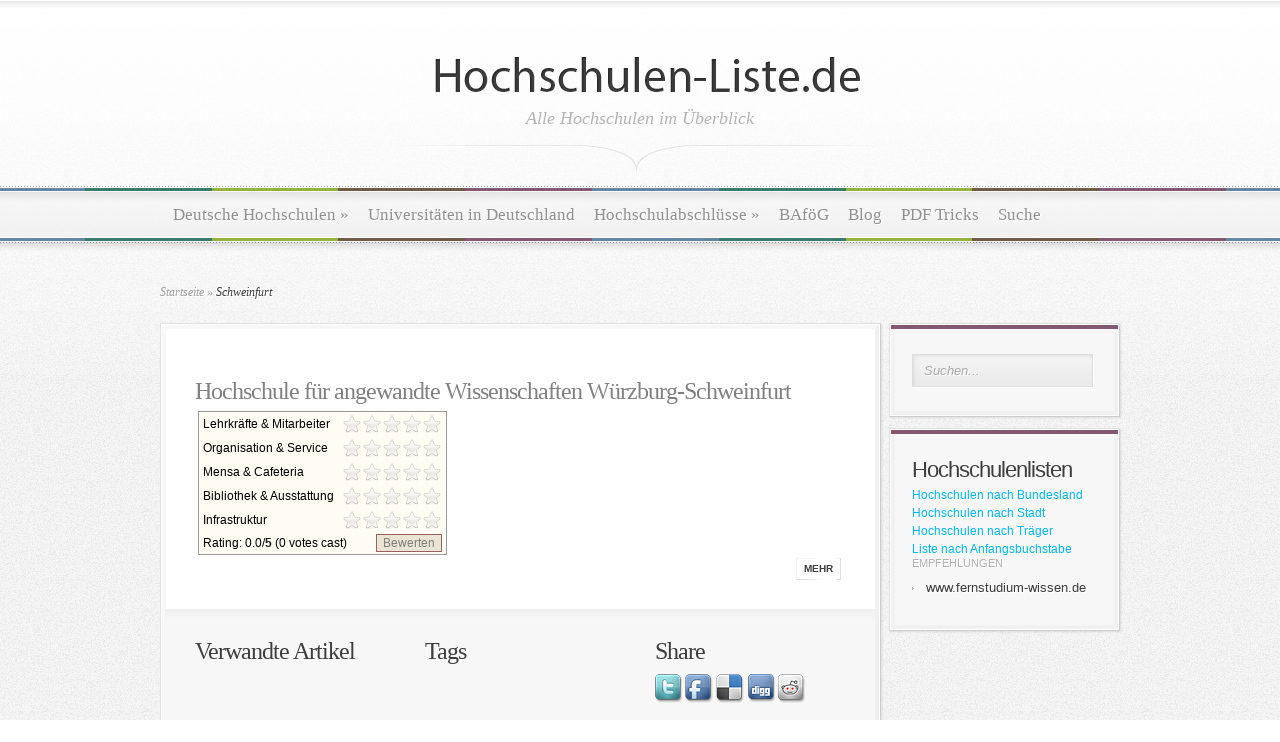

--- FILE ---
content_type: text/html; charset=UTF-8
request_url: https://hochschulen-liste.de/stadt/schweinfurt/
body_size: 6332
content:
<!DOCTYPE html PUBLIC "-//W3C//DTD XHTML 1.0 Transitional//EN" "http://www.w3.org/TR/xhtml1/DTD/xhtml1-transitional.dtd">
<html xmlns="http://www.w3.org/1999/xhtml" lang="de" prefix="og: http://ogp.me/ns#">
    <head profile="http://gmpg.org/xfn/11">
        <meta http-equiv="Content-Type" content="text/html; charset=UTF-8" />
        
                        <!--
        <link href='https://fonts.googleapis.com/css?family=Droid+Sans:regular,bold' rel='stylesheet' type='text/css' />

        <link href='https://fonts.googleapis.com/css?family=OFL+Sorts+Mill+Goudy+TT:regular,italic&subset=latin' rel='stylesheet' type='text/css'/>
-->
        <link rel="stylesheet" href="https://hochschulen-liste.de/wp-content/themes/Magnificent/style.css" type="text/css" media="screen" />
        <link rel="alternate" type="application/rss+xml" title="Hochschulen-Liste.de RSS Feed" href="https://hochschulen-liste.de/feed/" />
        <link rel="alternate" type="application/atom+xml" title="Hochschulen-Liste.de Atom Feed" href="https://hochschulen-liste.de/feed/atom/" />
        <link rel="pingback" href="https://hochschulen-liste.de/xmlrpc.php" />

        <!--[if lt IE 7]>
                <link rel="stylesheet" type="text/css" href="https://hochschulen-liste.de/wp-content/themes/Magnificent/css/ie6style.css" />
                <script type="text/javascript" src="https://hochschulen-liste.de/wp-content/themes/Magnificent/js/DD_belatedPNG_0.0.8a-min.js"></script>
                <script type="text/javascript">DD_belatedPNG.fix('img#logo, p#slogan, #menu, #top-overlay, #featured-overlay, span.overlay, .entry-content p.meta-info, #controllers span#right-arrow, #controllers span#left-arrow, #footer-content, #footer');</script>
        <![endif]-->
        <!--[if IE 7]>
                <link rel="stylesheet" type="text/css" href="https://hochschulen-liste.de/wp-content/themes/Magnificent/css/ie7style.css" />
        <![endif]-->
        <!--[if IE 8]>
                <link rel="stylesheet" type="text/css" href="https://hochschulen-liste.de/wp-content/themes/Magnificent/css/ie8style.css" />
        <![endif]-->

        <script type="text/javascript">
            document.documentElement.className = 'js';
        </script>

                
<!-- This site is optimized with the Yoast WordPress SEO plugin v1.3.4.1 - http://yoast.com/wordpress/seo/ -->
<title>Studieren in Schweinfurt - Liste der Hochschulen in Schweinfurt</title>
<meta name="description" content="Am Hochschulstandort Schweinfurt gibt es 1 Hochschulen. Alle Infos zu den Hochschulen in Schweinfurt findest du hier."/>
<link rel="canonical" href="https://hochschulen-liste.de/stadt/schweinfurt/" />
<meta property='og:locale' content='de_DE'/>
<meta property='og:title' content='Studieren in Schweinfurt - Liste der Hochschulen in Schweinfurt'/>
<meta property='og:description' content='Am Hochschulstandort Schweinfurt gibt es 1 Hochschulen. Alle Infos zu den Hochschulen in Schweinfurt findest du hier.'/>
<meta property='og:url' content='https://hochschulen-liste.de/stadt/schweinfurt/'/>
<meta property='og:site_name' content='Hochschulen-Liste.de'/>
<meta property='og:type' content='website'/>
<!-- / Yoast WordPress SEO plugin. -->

<link rel='dns-prefetch' href='//s.w.org' />
<link rel="alternate" type="application/rss+xml" title="Hochschulen-Liste.de &raquo; Feed" href="https://hochschulen-liste.de/feed/" />
<link rel="alternate" type="application/rss+xml" title="Hochschulen-Liste.de &raquo; Kommentar-Feed" href="https://hochschulen-liste.de/comments/feed/" />
<link rel="alternate" type="application/rss+xml" title="Hochschulen-Liste.de &raquo; Schweinfurt Stadt Feed" href="https://hochschulen-liste.de/stadt/schweinfurt/feed/" />
		<script type="text/javascript">
			window._wpemojiSettings = {"baseUrl":"https:\/\/s.w.org\/images\/core\/emoji\/11\/72x72\/","ext":".png","svgUrl":"https:\/\/s.w.org\/images\/core\/emoji\/11\/svg\/","svgExt":".svg","source":{"concatemoji":"https:\/\/hochschulen-liste.de\/wp-includes\/js\/wp-emoji-release.min.js?ver=4.9.28"}};
			!function(e,a,t){var n,r,o,i=a.createElement("canvas"),p=i.getContext&&i.getContext("2d");function s(e,t){var a=String.fromCharCode;p.clearRect(0,0,i.width,i.height),p.fillText(a.apply(this,e),0,0);e=i.toDataURL();return p.clearRect(0,0,i.width,i.height),p.fillText(a.apply(this,t),0,0),e===i.toDataURL()}function c(e){var t=a.createElement("script");t.src=e,t.defer=t.type="text/javascript",a.getElementsByTagName("head")[0].appendChild(t)}for(o=Array("flag","emoji"),t.supports={everything:!0,everythingExceptFlag:!0},r=0;r<o.length;r++)t.supports[o[r]]=function(e){if(!p||!p.fillText)return!1;switch(p.textBaseline="top",p.font="600 32px Arial",e){case"flag":return s([55356,56826,55356,56819],[55356,56826,8203,55356,56819])?!1:!s([55356,57332,56128,56423,56128,56418,56128,56421,56128,56430,56128,56423,56128,56447],[55356,57332,8203,56128,56423,8203,56128,56418,8203,56128,56421,8203,56128,56430,8203,56128,56423,8203,56128,56447]);case"emoji":return!s([55358,56760,9792,65039],[55358,56760,8203,9792,65039])}return!1}(o[r]),t.supports.everything=t.supports.everything&&t.supports[o[r]],"flag"!==o[r]&&(t.supports.everythingExceptFlag=t.supports.everythingExceptFlag&&t.supports[o[r]]);t.supports.everythingExceptFlag=t.supports.everythingExceptFlag&&!t.supports.flag,t.DOMReady=!1,t.readyCallback=function(){t.DOMReady=!0},t.supports.everything||(n=function(){t.readyCallback()},a.addEventListener?(a.addEventListener("DOMContentLoaded",n,!1),e.addEventListener("load",n,!1)):(e.attachEvent("onload",n),a.attachEvent("onreadystatechange",function(){"complete"===a.readyState&&t.readyCallback()})),(n=t.source||{}).concatemoji?c(n.concatemoji):n.wpemoji&&n.twemoji&&(c(n.twemoji),c(n.wpemoji)))}(window,document,window._wpemojiSettings);
		</script>
		<meta content="Magnificent v.3.1" name="generator"/><style type="text/css">
img.wp-smiley,
img.emoji {
	display: inline !important;
	border: none !important;
	box-shadow: none !important;
	height: 1em !important;
	width: 1em !important;
	margin: 0 .07em !important;
	vertical-align: -0.1em !important;
	background: none !important;
	padding: 0 !important;
}
</style>
<link rel='stylesheet' id='gdsr_style_main-css'  href='https://hochschulen-liste.de/wp-content/plugins/gd-star-rating/css/gdsr.css.php?t=1364554055&#038;s=a10i10m20k20c00r05%23121620243046%23121620243240%23s1pchristmas%23s1pcrystal%23s1pdarkness%23s1poxygen%23s1goxygen_gif%23s1pplain%23s1ppumpkin%23s1psoft%23s1pstarrating%23s1pstarscape%23t1pclassical%23t1pstarrating%23t1gstarrating_gif%23lsgflower%23lsg&#038;o=off&#038;ver=1.9.22' type='text/css' media='all' />
<link rel='stylesheet' id='gdsr_style_xtra-css'  href='https://hochschulen-liste.de/wp-content/gd-star-rating/css/rating.css?ver=1.9.22' type='text/css' media='all' />
<link rel='stylesheet' id='cptchStylesheet-css'  href='https://hochschulen-liste.de/wp-content/plugins/captcha/css/style.css?ver=4.9.28' type='text/css' media='all' />
<link rel='stylesheet' id='et-shortcodes-css-css'  href='https://hochschulen-liste.de/wp-content/themes/Magnificent/epanel/shortcodes/css/shortcodes.css?ver=3.0' type='text/css' media='all' />
<link rel='stylesheet' id='fancybox-css'  href='https://hochschulen-liste.de/wp-content/themes/Magnificent/epanel/page_templates/js/fancybox/jquery.fancybox-1.3.4.css?ver=1.3.4' type='text/css' media='screen' />
<link rel='stylesheet' id='et_page_templates-css'  href='https://hochschulen-liste.de/wp-content/themes/Magnificent/epanel/page_templates/page_templates.css?ver=1.8' type='text/css' media='screen' />
<script type='text/javascript' src='https://hochschulen-liste.de/wp-includes/js/jquery/jquery.js?ver=1.12.4'></script>
<script type='text/javascript' src='https://hochschulen-liste.de/wp-includes/js/jquery/jquery-migrate.min.js?ver=1.4.1'></script>
<script type='text/javascript' src='https://hochschulen-liste.de/wp-content/plugins/gd-star-rating/js/gdsr.js?ver=1.9.22'></script>
<link rel='https://api.w.org/' href='https://hochschulen-liste.de/wp-json/' />
<link rel="EditURI" type="application/rsd+xml" title="RSD" href="https://hochschulen-liste.de/xmlrpc.php?rsd" />
<link rel="wlwmanifest" type="application/wlwmanifest+xml" href="https://hochschulen-liste.de/wp-includes/wlwmanifest.xml" /> 
<meta name="generator" content="WordPress 4.9.28" />
<script type="text/javascript">
//<![CDATA[
var gdsr_cnst_nonce = "2294c0102d";
var gdsr_cnst_ajax = "https://hochschulen-liste.de/wp-content/plugins/gd-star-rating/ajax.php";
var gdsr_cnst_button = 1;
var gdsr_cnst_cache = 0;
// ]]>
</script>
<!--[if IE]><style type="text/css">.ratemulti .starsbar .gdcurrent { -ms-filter:"progid:DXImageTransform.Microsoft.Alpha(Opacity=70)"; filter: alpha(opacity=70); }</style><![endif]-->
	<style type="text/css">
		#et_pt_portfolio_gallery { margin-left: -11px; }
		.et_pt_portfolio_item { margin-left: 23px; }
		.et_portfolio_small { margin-left: -39px !important; }
		.et_portfolio_small .et_pt_portfolio_item { margin-left: 34px !important; }
		.et_portfolio_large { margin-left: -20px !important; }
		.et_portfolio_large .et_pt_portfolio_item { margin-left: 14px !important; }
	</style>

    </head>
    <body class="archive tax-city term-schweinfurt term-301 chrome et_includes_sidebar">
        <div id="top-overlay">
            <div id="header">
                <div class="container">
                    <a href="https://hochschulen-liste.de">
                                                <img src="https://hochschulen-liste.de/wp-content/themes/Magnificent/images/logo.png" alt="Hochschulen-Liste.de" title="Hochschulen-Liste.de" id="logo"/>
                    </a>
                    <p id="slogan">Alle Hochschulen im Überblick</p>
                </div> <!-- end .container -->
            </div> <!-- end #header -->

            <div id="menu">
                <div class="container clearfix">
                    <ul id="primary" class="nav"><li id="menu-item-1616" class="menu-item menu-item-type-post_type menu-item-object-page menu-item-home menu-item-has-children menu-item-1616"><a href="https://hochschulen-liste.de/">Deutsche Hochschulen</a>
<ul class="sub-menu">
	<li id="menu-item-1617" class="menu-item menu-item-type-post_type menu-item-object-page menu-item-1617"><a href="https://hochschulen-liste.de/deutsche-fachhochschulen/">Deutsche Fachhochschulen</a></li>
	<li id="menu-item-1652" class="menu-item menu-item-type-post_type menu-item-object-page menu-item-1652"><a href="https://hochschulen-liste.de/deutsche-kunst-und-musikhochschulen/">Deutsche Kunst- und Musikhochschulen</a></li>
</ul>
</li>
<li id="menu-item-1618" class="menu-item menu-item-type-post_type menu-item-object-page menu-item-1618"><a href="https://hochschulen-liste.de/universitaeten-in-deutschland/">Universitäten in Deutschland</a></li>
<li id="menu-item-1684" class="menu-item menu-item-type-post_type menu-item-object-page menu-item-has-children menu-item-1684"><a href="https://hochschulen-liste.de/hochschulabschluesse/">Hochschulabschlüsse</a>
<ul class="sub-menu">
	<li id="menu-item-1686" class="menu-item menu-item-type-post_type menu-item-object-page menu-item-1686"><a href="https://hochschulen-liste.de/bachelor-abschluss/">Bachelor-Abschluss</a></li>
	<li id="menu-item-1685" class="menu-item menu-item-type-post_type menu-item-object-page menu-item-1685"><a href="https://hochschulen-liste.de/master-abschluss/">Master-Abschluss</a></li>
</ul>
</li>
<li id="menu-item-1874" class="menu-item menu-item-type-post_type menu-item-object-page menu-item-1874"><a href="https://hochschulen-liste.de/bafoeg/">BAföG</a></li>
<li id="menu-item-1719" class="menu-item menu-item-type-post_type menu-item-object-page menu-item-1719"><a href="https://hochschulen-liste.de/blog/">Blog</a></li>
<li id="menu-item-2258" class="menu-item menu-item-type-post_type menu-item-object-page menu-item-2258"><a href="https://hochschulen-liste.de/pdf-tricks-umwandeln-schneiden-und-verkleinern/">PDF Tricks</a></li>
<li id="menu-item-1624" class="menu-item menu-item-type-post_type menu-item-object-page menu-item-1624"><a href="https://hochschulen-liste.de/suche/">Suche</a></li>
</ul>                </div> <!-- end .container -->
            </div> <!-- end #menu -->
            <div id="content">
                <div class="container clearfix">


<div id="breadcrumbs">

            <a href="https://hochschulen-liste.de">Startseite</a> <span class="raquo">&raquo;</span>

                    Schweinfurt            
</div> <!-- end #breadcrumbs --><div id="entries">				
            <div class="entry post entry-full">
            <div class="border">
                <div class="bottom">
                    <div class="entry-content clearfix nobottom">
                        <h2 class="title"><a href="https://hochschulen-liste.de/hochschule/hochschule-fuer-angewandte-wissenschaften-wuerzburg-schweinfurt/">Hochschule für angewandte Wissenschaften Würzburg-Schweinfurt</a></h2>
                        
                        
                            
                            
                        
                                                <div id="gdsr_mur_block_1612_1" class="ratingmulti "><div style="display: none">VN:F [1.9.22_1171]</div><input type="hidden" id="gdsr_multi_1612_1" name="gdsrmulti[1612][1]" value="0X0X0X0X0" /><table class="gdmultitable" cellspacing="0" cellpadding="0"><tbody><tr class="mtrow row-even"><td>Lehrkr&auml;fte &amp; Mitarbeiter</td><td class="mtstars"><div id="gdsr_mur_stars_1612_1_0" class="ratemulti gdsr-oxygen gdsr-size-20"><div class="starsbar gdsr-size-20"><div class="gdouter gdheight" style="width: 100px"><div id="gdsr_mur_stars_rated_1612_1_0" style="width: 0px;" class="gdinner gdheight"></div><div id="gdsr_mur_stars_current_1612_1_0" style="width: 0px;" class="gdcurrent gdheight"></div><div id="gdr_stars_mur_rating_1612_1_0" class="gdsr_multis_as"><a id="gdsrX1612X1X0X5X20X12" title="5 / 5" class="s5 " rel="nofollow"></a><a id="gdsrX1612X1X0X4X20X12" title="4 / 5" class="s4 " rel="nofollow"></a><a id="gdsrX1612X1X0X3X20X12" title="3 / 5" class="s3 " rel="nofollow"></a><a id="gdsrX1612X1X0X2X20X12" title="2 / 5" class="s2 " rel="nofollow"></a><a id="gdsrX1612X1X0X1X20X12" title="1 / 5" class="s1 " rel="nofollow"></a></div></div></div></div></td></tr><tr class="mtrow row-odd"><td>Organisation &amp; Service</td><td class="mtstars"><div id="gdsr_mur_stars_1612_1_1" class="ratemulti gdsr-oxygen gdsr-size-20"><div class="starsbar gdsr-size-20"><div class="gdouter gdheight" style="width: 100px"><div id="gdsr_mur_stars_rated_1612_1_1" style="width: 0px;" class="gdinner gdheight"></div><div id="gdsr_mur_stars_current_1612_1_1" style="width: 0px;" class="gdcurrent gdheight"></div><div id="gdr_stars_mur_rating_1612_1_1" class="gdsr_multis_as"><a id="gdsrX1612X1X1X5X20X12" title="5 / 5" class="s5 " rel="nofollow"></a><a id="gdsrX1612X1X1X4X20X12" title="4 / 5" class="s4 " rel="nofollow"></a><a id="gdsrX1612X1X1X3X20X12" title="3 / 5" class="s3 " rel="nofollow"></a><a id="gdsrX1612X1X1X2X20X12" title="2 / 5" class="s2 " rel="nofollow"></a><a id="gdsrX1612X1X1X1X20X12" title="1 / 5" class="s1 " rel="nofollow"></a></div></div></div></div></td></tr><tr class="mtrow row-even"><td>Mensa &amp; Cafeteria</td><td class="mtstars"><div id="gdsr_mur_stars_1612_1_2" class="ratemulti gdsr-oxygen gdsr-size-20"><div class="starsbar gdsr-size-20"><div class="gdouter gdheight" style="width: 100px"><div id="gdsr_mur_stars_rated_1612_1_2" style="width: 0px;" class="gdinner gdheight"></div><div id="gdsr_mur_stars_current_1612_1_2" style="width: 0px;" class="gdcurrent gdheight"></div><div id="gdr_stars_mur_rating_1612_1_2" class="gdsr_multis_as"><a id="gdsrX1612X1X2X5X20X12" title="5 / 5" class="s5 " rel="nofollow"></a><a id="gdsrX1612X1X2X4X20X12" title="4 / 5" class="s4 " rel="nofollow"></a><a id="gdsrX1612X1X2X3X20X12" title="3 / 5" class="s3 " rel="nofollow"></a><a id="gdsrX1612X1X2X2X20X12" title="2 / 5" class="s2 " rel="nofollow"></a><a id="gdsrX1612X1X2X1X20X12" title="1 / 5" class="s1 " rel="nofollow"></a></div></div></div></div></td></tr><tr class="mtrow row-odd"><td>Bibliothek &amp; Ausstattung</td><td class="mtstars"><div id="gdsr_mur_stars_1612_1_3" class="ratemulti gdsr-oxygen gdsr-size-20"><div class="starsbar gdsr-size-20"><div class="gdouter gdheight" style="width: 100px"><div id="gdsr_mur_stars_rated_1612_1_3" style="width: 0px;" class="gdinner gdheight"></div><div id="gdsr_mur_stars_current_1612_1_3" style="width: 0px;" class="gdcurrent gdheight"></div><div id="gdr_stars_mur_rating_1612_1_3" class="gdsr_multis_as"><a id="gdsrX1612X1X3X5X20X12" title="5 / 5" class="s5 " rel="nofollow"></a><a id="gdsrX1612X1X3X4X20X12" title="4 / 5" class="s4 " rel="nofollow"></a><a id="gdsrX1612X1X3X3X20X12" title="3 / 5" class="s3 " rel="nofollow"></a><a id="gdsrX1612X1X3X2X20X12" title="2 / 5" class="s2 " rel="nofollow"></a><a id="gdsrX1612X1X3X1X20X12" title="1 / 5" class="s1 " rel="nofollow"></a></div></div></div></div></td></tr><tr class="mtrow row-even"><td>Infrastruktur</td><td class="mtstars"><div id="gdsr_mur_stars_1612_1_4" class="ratemulti gdsr-oxygen gdsr-size-20"><div class="starsbar gdsr-size-20"><div class="gdouter gdheight" style="width: 100px"><div id="gdsr_mur_stars_rated_1612_1_4" style="width: 0px;" class="gdinner gdheight"></div><div id="gdsr_mur_stars_current_1612_1_4" style="width: 0px;" class="gdcurrent gdheight"></div><div id="gdr_stars_mur_rating_1612_1_4" class="gdsr_multis_as"><a id="gdsrX1612X1X4X5X20X12" title="5 / 5" class="s5 " rel="nofollow"></a><a id="gdsrX1612X1X4X4X20X12" title="4 / 5" class="s4 " rel="nofollow"></a><a id="gdsrX1612X1X4X3X20X12" title="3 / 5" class="s3 " rel="nofollow"></a><a id="gdsrX1612X1X4X2X20X12" title="2 / 5" class="s2 " rel="nofollow"></a><a id="gdsrX1612X1X4X1X20X12" title="1 / 5" class="s1 " rel="nofollow"></a></div></div></div></div></td></tr><tr class="gdtblbottom"><td colspan="2"><div style="float:left"><div id="gdsr_mur_loader_1612_1" style="display: none; width: 100% " class="ratingloader"><div class="loader flower " style="height: 30px"><div class="loaderinner" style="padding-top: 5px">Bitte warten</div></div></div><div id="gdsr_mur_text_1612_1">Rating: 0.0/<strong>5</strong> (0 votes cast)</div></div><div style="float:right"><div class="ratingbutton gdinactive gdsr_multisbutton_as " id="gdsr_button_1612_1_12_20"><a rel="nofollow">Bewerten</a></div></div></td></tr></tbody></table></div>                        <div class="clear"></div>

                        <a href="https://hochschulen-liste.de/hochschule/hochschule-fuer-angewandte-wissenschaften-wuerzburg-schweinfurt/" class="readmore"><span>mehr</span></a>

                                                
                        <div class="clear"></div>

                        <div class="info-panel clearfix">
                            <div class="info-block">
    <h3 class="infotitle">Verwandte Artikel</h3>
    <div class="ul-thumb">
            </div> <!-- end .ul-thumb -->
</div> <!-- end .info-block -->

<div class="info-block">
    <h3 class="infotitle">Tags</h3>
    <div class="tags clearfix">
    </div> <!-- end .tags -->
</div> <!-- end .info-block -->

<div class="info-block last">
    <h3 class="infotitle">Share</h3>
    <div class="share-panel">
        <a rel="nofollow" href="http://twitter.com/home?status=Hochschule für angewandte Wissenschaften Würzburg-Schweinfurt https://hochschulen-liste.de/hochschule/hochschule-fuer-angewandte-wissenschaften-wuerzburg-schweinfurt/"><img src="https://hochschulen-liste.de/wp-content/themes/Magnificent/images/twitter.png" alt="" /></a>
        <a rel="nofollow" href="http://www.facebook.com/sharer.php?u=https://hochschulen-liste.de/hochschule/hochschule-fuer-angewandte-wissenschaften-wuerzburg-schweinfurt/&t=Hochschule für angewandte Wissenschaften Würzburg-Schweinfurt" target="_blank"><img src="https://hochschulen-liste.de/wp-content/themes/Magnificent/images/facebook.png" alt="" /></a>
        <a rel="nofollow" href="http://del.icio.us/post?url=https://hochschulen-liste.de/hochschule/hochschule-fuer-angewandte-wissenschaften-wuerzburg-schweinfurt/&amp;title=Hochschule für angewandte Wissenschaften Würzburg-Schweinfurt" target="_blank"><img src="https://hochschulen-liste.de/wp-content/themes/Magnificent/images/delicious.png" alt="" /></a>
        <a rel="nofollow" href="http://www.digg.com/submit?phase=2&amp;url=https://hochschulen-liste.de/hochschule/hochschule-fuer-angewandte-wissenschaften-wuerzburg-schweinfurt/&amp;title=Hochschule für angewandte Wissenschaften Würzburg-Schweinfurt" target="_blank"><img src="https://hochschulen-liste.de/wp-content/themes/Magnificent/images/digg.png" alt="" /></a>
        <a rel="nofollow" href="http://www.reddit.com/submit?url=https://hochschulen-liste.de/hochschule/hochschule-fuer-angewandte-wissenschaften-wuerzburg-schweinfurt/&amp;title=Hochschule für angewandte Wissenschaften Würzburg-Schweinfurt" target="_blank"><img src="https://hochschulen-liste.de/wp-content/themes/Magnificent/images/reddit.png" alt="" /></a>
    </div> <!-- end .share-panel -->
</div> <!-- end .info-block -->                        </div> <!-- end .info-panel -->	

                    </div> <!-- end .entry-content -->	
                </div> <!-- end .bottom -->	
            </div> <!-- end .border -->	
        </div> <!-- end .entry -->
    		
    <div class="clear"></div>
<div id="controllers">	
			</div>	<!-- end #controllers -->		

</div> <!-- end #entries -->
<div id="sidebar-right" class="sidebar">
    <div class="block">
        <div class="block-border">
            <div class="block-content">
                	
<div id="search-form">
	<form action="https://hochschulen-liste.de" id="searchform" method="get">
		<input type="text" id="searchinput" name="s" value="Suchen...">
	</form>
</div>
            </div> <!-- end .block-content -->
        </div> <!-- end .block-border -->
    </div> <!-- end .block -->	

    <div class="block">
        <div class="block-border">
            <div class="block-content">
                        <h3>Hochschulenlisten</h3>
        <ul>
            <li class="taxlink"><a href="http://hochschulen-liste.de/bundesland/">Hochschulen nach Bundesland</a></li>
            <li class="taxlink"><a href="http://hochschulen-liste.de/stadt/">Hochschulen nach Stadt</a></li>
            <li class="taxlink"><a href="http://hochschulen-liste.de/traegerschaft/">Hochschulen nach Träger</a></li>
            <li class="taxlink"><a href="http://hochschulen-liste.de/a-z/">Liste nach Anfangsbuchstabe</a></li>
        </ul>
        <div id="linkcat-381" class="widget widget_links"><h4 class="widgettitle">Empfehlungen</h4><div class="widgetcontent">
	<ul class='xoxo blogroll'>
<li><a href="http://www.fernstudium-wissen.de/" title="www.fernstudium-wissen.de" target="_blank">www.fernstudium-wissen.de</a></li>

	</ul>
</div></div><!-- end .widget -->
            </div> <!-- end .block-content -->
        </div> <!-- end .block-border -->
    </div> <!-- end .block -->
</div> <!-- end #sidebar-right -->

			</div> <!-- end .container -->
		</div> <!-- end #content -->

		<div id="footer" class="clearfix">
			<div id="footer-content">
				<div class="container">
					 
										<a href="/impressum/" rel="nofollow">Impressum</a>
<a href="/linktipps/">Linktipps</a>
					<p id="copyright"></p>
				</div> <!-- end .container -->
			</div> <!-- end #footer-content -->
		</div> <!-- end #footer -->
	</div> <!-- end #top-overlay -->	
				
		
	<script type="text/javascript" src="https://hochschulen-liste.de/wp-content/themes/Magnificent/js/jquery.cycle.all.min.js"></script> 
	<script type="text/javascript" src="https://hochschulen-liste.de/wp-content/themes/Magnificent/js/jquery.easing.1.3.js"></script>	
	<script type="text/javascript" src="https://hochschulen-liste.de/wp-content/themes/Magnificent/js/superfish.js"></script>
	
	
	<script type="text/javascript">
	//<![CDATA[
		jQuery.noConflict();
		
		jQuery(document).ready(function(){
			jQuery('ul.nav').superfish({ 
				delay:       300,                            // one second delay on mouseout 
				animation:   {opacity:'show',height:'show'},  // fade-in and slide-down animation 
				speed:       'fast',                          // faster animation speed 
				autoArrows:  true,                           // disable generation of arrow mark-up 
				dropShadows: false                            // disable drop shadows 
			});
			
			jQuery('ul.nav > li > a.sf-with-ul').parent('li').addClass('sf-ul');
					
			et_search_bar();
			
			var $featured_content = jQuery('#slides');

			jQuery(window).load( function(){
				if ($featured_content.length) {
					$featured_content.css( 'backgroundImage', 'none' );
					$featured_content.cycle({
													timeout: 0
						,
												speed: 500,
						cleartypeNoBg: true,
						prev:   '#featured a#left-arrow', 
						next:   '#featured a#right-arrow'
					});
					
					if ( $featured_content.find('.slide').length == 1 ){
						$featured_content.find('.slide').css({'position':'absolute','top':'8px','left':'8px'}).show();
					}
				}
			} );
			
			<!---- Search Bar Improvements ---->
			function et_search_bar(){
				var $searchform = jQuery('div#search-form'),
					$searchinput = $searchform.find("input#searchinput"),
					searchvalue = $searchinput.val();
					
				$searchinput.focus(function(){
					if (jQuery(this).val() === searchvalue) jQuery(this).val("");
				}).blur(function(){
					if (jQuery(this).val() === "") jQuery(this).val(searchvalue);
				});
			};
			
			/* footer widgets improvements */
			
			var $footer_widget = jQuery("#footer .footer-widget");
			
			if (!($footer_widget.length == 0)) {
				$footer_widget.each(function (index, domEle) {
					// domEle == this
					if ((index+1)%4 == 0) jQuery(domEle).addClass("last").after("<div class='clear'></div>");
				});
			};
			
			var $threaded_comments = jQuery('.depth-1 > ul.children');
			
			if ($threaded_comments.length) {			
				$threaded_comments.each(function(index, domEle) {
					var $right_place = jQuery(domEle).parent('.depth-1').find('.entry-content');
					jQuery(domEle).appendTo($right_place);
				});
			}
			
					});
	//]]>	
	</script>
	<script type='text/javascript' src='https://hochschulen-liste.de/wp-content/themes/Magnificent/epanel/page_templates/js/fancybox/jquery.easing-1.3.pack.js?ver=1.3.4'></script>
<script type='text/javascript' src='https://hochschulen-liste.de/wp-content/themes/Magnificent/epanel/page_templates/js/fancybox/jquery.fancybox-1.3.4.pack.js?ver=1.3.4'></script>
<script type='text/javascript' src='https://hochschulen-liste.de/wp-content/themes/Magnificent/epanel/page_templates/js/et-ptemplates-frontend.js?ver=1.1'></script>
<script type='text/javascript' src='https://hochschulen-liste.de/wp-includes/js/wp-embed.min.js?ver=4.9.28'></script>
	
</body>
</html>			